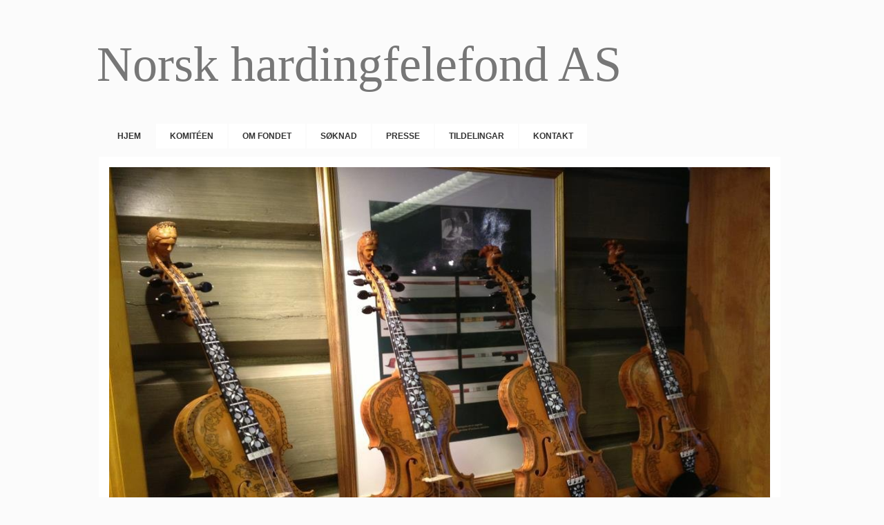

--- FILE ---
content_type: text/html
request_url: https://norskhardingfelefond.no/
body_size: 3969
content:
<!DOCTYPE html><html prefix="og: http://ogp.me/ns#"><head><meta charset=utf-8><title>norskhardingfelefond.no</title><meta name=robots content=all><meta name=generator content="One.com Web Editor"><meta http-equiv=Cache-Control content="must-revalidate, max-age=0, public"><meta http-equiv=Expires content=-1><meta name=viewport content="width=1000" minpagewidth=1000><meta name=MobileOptimized content=320><meta name=HandheldFriendly content=True><meta name=format-detection content="telephone=no"><meta property=og:type content=website><meta property=og:title content=norskhardingfelefond.no><meta property=og:site_name content=norskhardingfelefond.no><meta property=og:url content=https://norskhardingfelefond.no/ ><meta name=twitter:card content=summary><link rel=canonical href=https://norskhardingfelefond.no><link rel=stylesheet href=/onewebstatic/55c371d259.css><script src=/onewebstatic/0a706a779e.js></script><link rel=stylesheet href=onewebstatic/292c8a1fc5.css><link rel=stylesheet href=onewebstatic/dc59a795d2.css><link rel=stylesheet href=onewebstatic/2337c57c6c.css></head><body class="Preview_body__2wDzb bodyBackground" style=overflow-y:auto;overflow-x:hidden><div><div data-mobile-pin=0 class="mm mm-mobile-preview"><header id=MobileHeader_container class=MobileHeader_container__1XW3y style=background-color:rgba(255,255,255,1)><div class="MobileHeader_title__1avp4 MobileHeader_pageTitle__2Od2E"><span class=MobileHeader_titleText__1M62s style=color:rgba(51,51,51,1);font-family:Verdana;font-weight:bold;font-style:normal>Hjem</span></div><div class=MobileHeader_dummyMenuIconContainer__3mfi4></div></header><div id=mm class=MobileHeaderMenu_mobileMenu__21p7v style=background-color:rgba(255,255,255,1)><ul><li><a href=https://norskhardingfelefond.no/ class=MobileHeaderMenu_current__2Nelz style=background-color:rgba(255,255,255,1);color:rgba(51,51,51,1);font-size:16px;line-height:3;font-family:Verdana;font-weight:bold title=Hjem>Hjem</a></li><li><a href=https://norskhardingfelefond.no/komiteen style=background-color:rgba(255,255,255,1);color:rgba(51,51,51,1);font-size:16px;line-height:3;font-family:Verdana title=Komitéen>Komitéen</a></li><li><div class=MobileHeaderMenu_expandCollapseItem__2WnRW><a href=https://norskhardingfelefond.no/om/ style=background-color:rgba(255,255,255,1);color:rgba(51,51,51,1);font-size:16px;line-height:3;font-family:Verdana title="Om fondet">Om fondet</a><div class=MobileHeaderMenu_expandCollapseContainer__1rweD style=background-color:rgba(255,255,255,1)><span class=MobileHeaderMenu_arrowDown__1Dv_Z style=color:rgba(51,51,51,1);height:8px;width:8px;margin-top:-4px></span><span class=MobileHeaderMenu_arrowUp__2THXC style=color:rgba(51,51,51,1);height:8px;width:8px;margin-top:4px></span></div></div><ul><li><a href=https://norskhardingfelefond.no/om/felemakaren style=background-color:rgba(255,255,255,1);color:rgba(51,51,51,1);font-size:16px;line-height:3;font-family:Verdana title=Felemakaren>Felemakaren</a></li><li><a href=https://norskhardingfelefond.no/om/mottakare2013 style=background-color:rgba(255,255,255,1);color:rgba(51,51,51,1);font-size:16px;line-height:3;font-family:Verdana title="Mottakare 2013">Mottakare 2013</a></li></ul></li><li><a href=https://norskhardingfelefond.no/s-knad style=background-color:rgba(255,255,255,1);color:rgba(51,51,51,1);font-size:16px;line-height:3;font-family:Verdana title=Søknad>Søknad</a></li><li><a href=https://norskhardingfelefond.no/presse style=background-color:rgba(255,255,255,1);color:rgba(51,51,51,1);font-size:16px;line-height:3;font-family:Verdana title=Presse>Presse</a></li><li><a href=https://norskhardingfelefond.no/tildelingar style=background-color:rgba(255,255,255,1);color:rgba(51,51,51,1);font-size:16px;line-height:3;font-family:Verdana title=Tildelingar>Tildelingar</a></li><li><a href=https://norskhardingfelefond.no/kontakt style=background-color:rgba(255,255,255,1);color:rgba(51,51,51,1);font-size:16px;line-height:3;font-family:Verdana title=Kontakt>Kontakt</a></li></ul></div><div id=mm-overlay class=MobileHeaderMenu_mobileMenu_overlay__3WPnz></div><div class="MobileHeader_menuIconContainer__lc-Zq off" id=MobileHeader_burgerMenuIcon data-active-bgcolor=rgba(51,51,51,1) data-inactive-bgcolor=rgba(51,51,51,1)><span style=background-color:rgba(51,51,51,1)></span><span style=background-color:rgba(51,51,51,1)></span><span style=background-color:rgba(51,51,51,1)></span></div></div></div><link rel=stylesheet href=onewebstatic/757e9ceefb.css><div><link rel=stylesheet href=onewebstatic/560a8a68bc.css><link rel=stylesheet href=onewebstatic/f650b63e3a.css><link rel=stylesheet href=onewebstatic/45cd13f246.css><link rel=stylesheet href=onewebstatic/ccbbad7ee4.css></div><div class=template data-mobile-view=true><div class="Preview_row__3Fkye row" style=width:1000px></div><div class="Preview_row__3Fkye row" style=min-height:136px;width:1000px><div data-id=215EAF5D-DD50-4504-A283-59C69EF41BB2 data-kind=TEXT style=width:1000px;min-height:86px;margin-top:50px;margin-left:0 class=Preview_componentWrapper__2i4QI><div data-in-template=true data-id=215EAF5D-DD50-4504-A283-59C69EF41BB2 data-kind=Component data-specific-kind=TEXT class="Preview_component__SbiKo mobileDown"><div class="styles_contentContainer__lrPIa textnormal styles_text__3jGMu"><h3><span class="textheading3 mobile-oversized" style="font-family: Georgia, serif; font-size: 72px;">Norsk hardingfelefond AS</span></h3></div></div></div></div><div class="Preview_row__3Fkye row" style=min-height:81px;width:1000px><div data-id=119C5A99-DA3E-4355-A482-BA2A5284E121 data-kind=MENU style=width:980px;min-height:38px;margin-top:43px;margin-left:10px class=Preview_componentWrapper__2i4QI><div data-in-template=true data-id=119C5A99-DA3E-4355-A482-BA2A5284E121 data-kind=Component data-specific-kind=MENU class=Preview_mobileHide__9T929><div class="menu menuself menuhorizontal menuhorizontalleft" style=width:980px;height:38px><ul class=menu1><li><a class="selected level-0" href=https://norskhardingfelefond.no/ ><span>Hjem</span></a><div class=divider></div></li><li><a href=https://norskhardingfelefond.no/komiteen><span>Komitéen</span></a><div class=divider></div></li><li><a href=https://norskhardingfelefond.no/om/ ><span>Om fondet</span></a><div class=divider></div></li><li><a href=https://norskhardingfelefond.no/s-knad><span>Søknad</span></a><div class=divider></div></li><li><a href=https://norskhardingfelefond.no/presse><span>Presse</span></a><div class=divider></div></li><li><a href=https://norskhardingfelefond.no/tildelingar><span>Tildelingar</span></a><div class=divider></div></li><li><a href=https://norskhardingfelefond.no/kontakt><span>Kontakt</span></a></li></ul></div></div></div></div><div class="Preview_row__3Fkye row" style=min-height:684px;width:1000px><div data-id=2C045D75-C042-4AB0-A419-B5492B0FB518 data-kind=BACKGROUND style=width:987px;min-height:674px;margin-top:10px;margin-left:3px class=Preview_componentWrapper__2i4QI><div data-in-template=false data-id=2C045D75-C042-4AB0-A419-B5492B0FB518 data-kind=Block data-specific-kind=BACKGROUND class=Preview_block__16Zmu><div class="BackgroundPreview_backgroundComponent__3Dr5e BackgroundPreview_bgHeight__3dD2e hasChildren" style="background-color:rgba(255,255,255,1);border-color:rgba(255,255,255,1);border-style:solid;border-width:15px 15px 15px 15px;border-top-left-radius:nullpx;border-top-right-radius:nullpx;border-bottom-right-radius:nullpx;border-bottom-left-radius:nullpx;background-clip:padding-box;min-height:674px"><div class="Preview_column__1KeVx col" style=min-height:100%><div class="Preview_row__3Fkye row" style=min-height:644px;width:987px><div data-id=982F55C7-F645-4C9D-8E19-7ACC350EC19E data-kind=IMAGE style=width:957px;min-height:644px;margin-top:0;margin-left:0 class=Preview_componentWrapper__2i4QI><div data-in-template=false data-id=982F55C7-F645-4C9D-8E19-7ACC350EC19E data-kind=Component data-specific-kind=IMAGE class=Preview_component__SbiKo><div class="Mobile_imageComponent__QXWk1 Mobile_cropMode__cLuJp" style=overflow:hidden data-width=957 data-height=644><img data-loading=lazy role=presentation data-scalestrategy=crop style=margin-top:NaNpx;margin-left:NaNpx;display:block;margin:0 src="https://impro.usercontent.one/appid/oneComWsb/domain/norskhardingfelefond.no/media/norskhardingfelefond.no/onewebmedia/29633-241371599327379-1668726003-n.jpg?etag=%2216ba0-526e5d57%22&amp;sourceContentType=image%2Fjpeg&amp;ignoreAspectRatio&amp;resize=960%2B720&amp;extract=NaN%2BNaN%2B957%2B644&amp;quality=85" srcset="https://impro.usercontent.one/appid/oneComWsb/domain/norskhardingfelefond.no/media/norskhardingfelefond.no/onewebmedia/29633-241371599327379-1668726003-n.jpg?etag=%2216ba0-526e5d57%22&amp;sourceContentType=image%2Fjpeg&amp;ignoreAspectRatio&amp;resize=960%2B720&amp;extract=NaN%2BNaN%2B957%2B644&amp;quality=85, https://impro.usercontent.one/appid/oneComWsb/domain/norskhardingfelefond.no/media/norskhardingfelefond.no/onewebmedia/29633-241371599327379-1668726003-n.jpg?etag=%2216ba0-526e5d57%22&amp;sourceContentType=image%2Fjpeg&amp;ignoreAspectRatio&amp;resize=960%2B720&amp;extract=NaN%2BNaN%2B957%2B644&amp;quality=85 2x, https://impro.usercontent.one/appid/oneComWsb/domain/norskhardingfelefond.no/media/norskhardingfelefond.no/onewebmedia/29633-241371599327379-1668726003-n.jpg?etag=%2216ba0-526e5d57%22&amp;sourceContentType=image%2Fjpeg&amp;ignoreAspectRatio&amp;resize=960%2B720&amp;extract=NaN%2BNaN%2B957%2B644&amp;quality=85 3x, https://impro.usercontent.one/appid/oneComWsb/domain/norskhardingfelefond.no/media/norskhardingfelefond.no/onewebmedia/29633-241371599327379-1668726003-n.jpg?etag=%2216ba0-526e5d57%22&amp;sourceContentType=image%2Fjpeg&amp;ignoreAspectRatio&amp;resize=960%2B720&amp;extract=NaN%2BNaN%2B957%2B644&amp;quality=85 4x" height=644 width=957 data-width=957 data-height=644></div></div></div></div><div style=clear:both></div></div></div></div></div></div><div class="Preview_row__3Fkye row" style=min-height:190px;width:1000px><div data-id=DE9BC873-58EE-4A80-9C29-10498A41D966 data-kind=TEXT style=width:972px;min-height:183px;margin-top:7px;margin-left:18px class=Preview_componentWrapper__2i4QI><div data-in-template=false data-id=DE9BC873-58EE-4A80-9C29-10498A41D966 data-kind=Component data-specific-kind=TEXT class=Preview_component__SbiKo><div class="styles_contentContainer__lrPIa textnormal styles_text__3jGMu"><p class=mobile-undersized-upper><br></p><p class=mobile-undersized-upper><span style="font-weight: bold; color: rgb(14, 14, 14); font-family: Verdana, Geneva, sans-serif; font-size: 16px !important;">Norsk Hardingfelefond A/S er eit idealistisk selskap som har til føremål å fremme bruken av nasjonalinstrumentet,&nbsp; hardingfela.</span></p><p class=mobile-undersized-upper><br></p><p class=mobile-undersized-upper><span style="color: rgb(14, 14, 14); font-family: Verdana, Geneva, sans-serif; font-size: 14px;" class=mobile-undersized-upper>Målet er at det blir byggd gode hardingfeler som&nbsp; skal delast ut til unge talent innan tradisjonsmusikken, men også innan andre musikksjangarar som klassisk- samtidsmusikk, jazz og popmusikk.</span></p><p class=mobile-undersized-upper><span style="color: rgb(14, 14, 14); font-family: Verdana, Geneva, sans-serif; font-size: 14px;" class=mobile-undersized-upper>Hardingfela er eit fantastisk instrument som vi er aleine om i verda, og som fortjener ein mykje større plass innan norsk musikkliv. </span></p><p class=mobile-undersized-upper><span style="color: rgb(14, 14, 14); font-family: Verdana, Geneva, sans-serif; font-size: 14px;" class=mobile-undersized-upper><br></span></p><p class=mobile-undersized-upper><span style="color: rgb(14, 14, 14); font-family: Verdana, Geneva, sans-serif; font-size: 14px;" class=mobile-undersized-upper>Det er kanskje spesielt innan dei siste nemnde sjangarane det vil vera mest interessant for musikarar å eksperimentere med hardingfela sine mange stemmingsmåtar og spesielle klangbilde. </span></p></div></div></div></div><div class="Preview_row__3Fkye row" style=min-height:383px;width:1000px><div data-id=10C650DE-96F9-4728-9B0E-7B07A2139D86 data-kind=BACKGROUND style=width:1000px;min-height:364px;margin-top:19px;margin-left:0 class=Preview_componentWrapper__2i4QI><div data-in-template=false data-id=10C650DE-96F9-4728-9B0E-7B07A2139D86 data-kind=Block data-specific-kind=BACKGROUND class=Preview_block__16Zmu><div class="BackgroundPreview_backgroundComponent__3Dr5e BackgroundPreview_bgHeight__3dD2e hasChildren" style="background-color:rgba(255,255,255,1);border-width:1px 1px 1px 1px;border-top-left-radius:nullpx;border-top-right-radius:nullpx;border-bottom-right-radius:nullpx;border-bottom-left-radius:nullpx;min-height:364px"><div class="Preview_column__1KeVx col" style=min-height:100%><div class="Preview_row__3Fkye row" style=min-height:55px;width:1000px><div data-id=C7DC3AFC-C41D-4898-8119-0ACFDAEE47F3 data-kind=TEXT style=width:940px;min-height:29px;margin-top:26px;margin-left:30px class=Preview_componentWrapper__2i4QI><div data-in-template=false data-id=C7DC3AFC-C41D-4898-8119-0ACFDAEE47F3 data-kind=Component data-specific-kind=TEXT class=Preview_component__SbiKo><div class="styles_contentContainer__lrPIa textnormal styles_text__3jGMu"><h2><span class=textheading2>Noen bilder:</span></h2></div></div></div></div><div class="Preview_row__3Fkye row" style=min-height:291px;width:1000px><div class="Preview_column__1KeVx col" style=min-height:291px;width:254px;float:left><div data-id=0C695108-517E-4869-8006-4828D08EDB78 data-kind=IMAGE style=width:224px;min-height:189px;margin-top:101px;margin-left:30px class=Preview_componentWrapper__2i4QI><div data-in-template=false data-id=0C695108-517E-4869-8006-4828D08EDB78 data-kind=Component data-specific-kind=IMAGE class=Preview_component__SbiKo><div class="Mobile_imageComponent__QXWk1 Mobile_cropMode__cLuJp" style=overflow:hidden data-width=224 data-height=189><img data-loading=lazy role=presentation data-scalestrategy=crop style=margin-top:NaNpx;margin-left:NaNpx;display:block;margin:0 src="https://impro.usercontent.one/appid/oneComWsb/domain/norskhardingfelefond.no/media/norskhardingfelefond.no/onewebmedia/1378358-383628288435042-386034612-n.jpg?etag=%22W%2F%22%20%22ff88-526e5f55%22&amp;sourceContentType=image%2Fjpeg&amp;ignoreAspectRatio&amp;resize=252%2B189&amp;extract=NaN%2BNaN%2B224%2B189&amp;quality=85" srcset="https://impro.usercontent.one/appid/oneComWsb/domain/norskhardingfelefond.no/media/norskhardingfelefond.no/onewebmedia/1378358-383628288435042-386034612-n.jpg?etag=%22W%2F%22%20%22ff88-526e5f55%22&amp;sourceContentType=image%2Fjpeg&amp;ignoreAspectRatio&amp;resize=252%2B189&amp;extract=NaN%2BNaN%2B224%2B189&amp;quality=85, https://impro.usercontent.one/appid/oneComWsb/domain/norskhardingfelefond.no/media/norskhardingfelefond.no/onewebmedia/1378358-383628288435042-386034612-n.jpg?etag=%22W%2F%22%20%22ff88-526e5f55%22&amp;sourceContentType=image%2Fjpeg&amp;ignoreAspectRatio&amp;resize=504%2B378&amp;extract=NaN%2BNaN%2B448%2B378&amp;quality=85 2x, https://impro.usercontent.one/appid/oneComWsb/domain/norskhardingfelefond.no/media/norskhardingfelefond.no/onewebmedia/1378358-383628288435042-386034612-n.jpg?etag=%22W%2F%22%20%22ff88-526e5f55%22&amp;sourceContentType=image%2Fjpeg&amp;ignoreAspectRatio&amp;resize=720%2B540&amp;extract=NaN%2BNaN%2B639%2B539&amp;quality=85 3x, https://impro.usercontent.one/appid/oneComWsb/domain/norskhardingfelefond.no/media/norskhardingfelefond.no/onewebmedia/1378358-383628288435042-386034612-n.jpg?etag=%22W%2F%22%20%22ff88-526e5f55%22&amp;sourceContentType=image%2Fjpeg&amp;ignoreAspectRatio&amp;resize=720%2B540&amp;extract=NaN%2BNaN%2B640%2B540&amp;quality=85 4x" height=189 width=224 data-width=224 data-height=189></div></div></div><div style=clear:both></div></div><div class="Preview_column__1KeVx col" style=min-height:291px;width:223px;float:left><div data-id=76DB91BC-1684-4B43-A054-E6A6FC5565C9 data-kind=IMAGE style=width:201px;min-height:285px;margin-top:6px;margin-left:22px class=Preview_componentWrapper__2i4QI><div data-in-template=false data-id=76DB91BC-1684-4B43-A054-E6A6FC5565C9 data-kind=Component data-specific-kind=IMAGE class=Preview_component__SbiKo><div class="Mobile_imageComponent__QXWk1 Mobile_cropMode__cLuJp" style=overflow:hidden data-width=201 data-height=285><img data-loading=lazy role=presentation data-scalestrategy=crop style=margin-top:NaNpx;margin-left:NaNpx;display:block;margin:0 src="https://impro.usercontent.one/appid/oneComWsb/domain/norskhardingfelefond.no/media/norskhardingfelefond.no/onewebmedia/1382017-383628348435036-332299068-n.jpg?etag=%22W%2F%22%20%22179d3-526e604a%22&amp;sourceContentType=image%2Fjpeg&amp;ignoreAspectRatio&amp;resize=201%2B298&amp;extract=NaN%2BNaN%2B201%2B285&amp;quality=85" srcset="https://impro.usercontent.one/appid/oneComWsb/domain/norskhardingfelefond.no/media/norskhardingfelefond.no/onewebmedia/1382017-383628348435036-332299068-n.jpg?etag=%22W%2F%22%20%22179d3-526e604a%22&amp;sourceContentType=image%2Fjpeg&amp;ignoreAspectRatio&amp;resize=201%2B298&amp;extract=NaN%2BNaN%2B201%2B285&amp;quality=85, https://impro.usercontent.one/appid/oneComWsb/domain/norskhardingfelefond.no/media/norskhardingfelefond.no/onewebmedia/1382017-383628348435036-332299068-n.jpg?etag=%22W%2F%22%20%22179d3-526e604a%22&amp;sourceContentType=image%2Fjpeg&amp;ignoreAspectRatio&amp;resize=402%2B595&amp;extract=NaN%2BNaN%2B402%2B570&amp;quality=85 2x, https://impro.usercontent.one/appid/oneComWsb/domain/norskhardingfelefond.no/media/norskhardingfelefond.no/onewebmedia/1382017-383628348435036-332299068-n.jpg?etag=%22W%2F%22%20%22179d3-526e604a%22&amp;sourceContentType=image%2Fjpeg&amp;ignoreAspectRatio&amp;resize=603%2B893&amp;extract=NaN%2BNaN%2B603%2B855&amp;quality=85 3x, https://impro.usercontent.one/appid/oneComWsb/domain/norskhardingfelefond.no/media/norskhardingfelefond.no/onewebmedia/1382017-383628348435036-332299068-n.jpg?etag=%22W%2F%22%20%22179d3-526e604a%22&amp;sourceContentType=image%2Fjpeg&amp;ignoreAspectRatio&amp;resize=648%2B960&amp;extract=NaN%2BNaN%2B648%2B919&amp;quality=85 4x" height=285 width=201 data-width=201 data-height=285></div></div></div><div style=clear:both></div></div><div class="Preview_column__1KeVx col" style=min-height:291px;width:240px;float:left><div data-id=FFD94BEE-076A-42AD-BEE3-0C53A6D04E3D data-kind=IMAGE style=width:190px;min-height:285px;margin-top:6px;margin-left:50px class=Preview_componentWrapper__2i4QI><div data-in-template=false data-id=FFD94BEE-076A-42AD-BEE3-0C53A6D04E3D data-kind=Component data-specific-kind=IMAGE class=Preview_component__SbiKo><div class="Mobile_imageComponent__QXWk1 Mobile_cropMode__cLuJp" style=overflow:hidden data-width=190 data-height=285><img data-loading=lazy role=presentation data-scalestrategy=crop style=margin-top:NaNpx;margin-left:NaNpx;display:block;margin:0 src="https://impro.usercontent.one/appid/oneComWsb/domain/norskhardingfelefond.no/media/norskhardingfelefond.no/onewebmedia/1375646-383628315101706-310473236-n.jpg?etag=%22W%2F%22%20%221d588-526e6026%22&amp;sourceContentType=image%2Fjpeg&amp;ignoreAspectRatio&amp;resize=190%2B288&amp;extract=NaN%2BNaN%2B190%2B285&amp;quality=85" srcset="https://impro.usercontent.one/appid/oneComWsb/domain/norskhardingfelefond.no/media/norskhardingfelefond.no/onewebmedia/1375646-383628315101706-310473236-n.jpg?etag=%22W%2F%22%20%221d588-526e6026%22&amp;sourceContentType=image%2Fjpeg&amp;ignoreAspectRatio&amp;resize=190%2B288&amp;extract=NaN%2BNaN%2B190%2B285&amp;quality=85, https://impro.usercontent.one/appid/oneComWsb/domain/norskhardingfelefond.no/media/norskhardingfelefond.no/onewebmedia/1375646-383628315101706-310473236-n.jpg?etag=%22W%2F%22%20%221d588-526e6026%22&amp;sourceContentType=image%2Fjpeg&amp;ignoreAspectRatio&amp;resize=380%2B576&amp;extract=NaN%2BNaN%2B380%2B570&amp;quality=85 2x, https://impro.usercontent.one/appid/oneComWsb/domain/norskhardingfelefond.no/media/norskhardingfelefond.no/onewebmedia/1375646-383628315101706-310473236-n.jpg?etag=%22W%2F%22%20%221d588-526e6026%22&amp;sourceContentType=image%2Fjpeg&amp;ignoreAspectRatio&amp;resize=570%2B864&amp;extract=NaN%2BNaN%2B570%2B855&amp;quality=85 3x, https://impro.usercontent.one/appid/oneComWsb/domain/norskhardingfelefond.no/media/norskhardingfelefond.no/onewebmedia/1375646-383628315101706-310473236-n.jpg?etag=%22W%2F%22%20%221d588-526e6026%22&amp;sourceContentType=image%2Fjpeg&amp;ignoreAspectRatio&amp;resize=633%2B960&amp;extract=NaN%2BNaN%2B633%2B949&amp;quality=85 4x" height=285 width=190 data-width=190 data-height=285></div></div></div><div style=clear:both></div></div><div class="Preview_column__1KeVx col" style=min-height:291px;width:246px;float:left><div data-id=A376E28A-F675-40BB-93EF-D12EC57CEC26 data-kind=IMAGE style=width:200px;min-height:285px;margin-top:6px;margin-left:46px class=Preview_componentWrapper__2i4QI><div data-in-template=false data-id=A376E28A-F675-40BB-93EF-D12EC57CEC26 data-kind=Component data-specific-kind=IMAGE class=Preview_component__SbiKo><div class="Mobile_imageComponent__QXWk1 Mobile_cropMode__cLuJp" style="border-width:1px 1px 1px 1px;border-top-left-radius:nullpx;border-top-right-radius:nullpx;border-bottom-right-radius:nullpx;border-bottom-left-radius:nullpx;overflow:hidden" data-width=200 data-height=285><img data-loading=lazy role=presentation data-scalestrategy=crop style=margin-top:NaNpx;margin-left:NaNpx;display:block;margin:0 src="https://impro.usercontent.one/appid/oneComWsb/domain/norskhardingfelefond.no/media/norskhardingfelefond.no/onewebmedia/600310-326798147451390-759248914-n.jpg?etag=%22W%2F%22%20%2215d0b-526e5fe5%22&amp;sourceContentType=image%2Fjpeg&amp;ignoreAspectRatio&amp;resize=242%2B288&amp;extract=NaN%2BNaN%2B200%2B285&amp;quality=85" srcset="https://impro.usercontent.one/appid/oneComWsb/domain/norskhardingfelefond.no/media/norskhardingfelefond.no/onewebmedia/600310-326798147451390-759248914-n.jpg?etag=%22W%2F%22%20%2215d0b-526e5fe5%22&amp;sourceContentType=image%2Fjpeg&amp;ignoreAspectRatio&amp;resize=242%2B288&amp;extract=NaN%2BNaN%2B200%2B285&amp;quality=85, https://impro.usercontent.one/appid/oneComWsb/domain/norskhardingfelefond.no/media/norskhardingfelefond.no/onewebmedia/600310-326798147451390-759248914-n.jpg?etag=%22W%2F%22%20%2215d0b-526e5fe5%22&amp;sourceContentType=image%2Fjpeg&amp;ignoreAspectRatio&amp;resize=485%2B576&amp;extract=NaN%2BNaN%2B400%2B570&amp;quality=85 2x, https://impro.usercontent.one/appid/oneComWsb/domain/norskhardingfelefond.no/media/norskhardingfelefond.no/onewebmedia/600310-326798147451390-759248914-n.jpg?etag=%22W%2F%22%20%2215d0b-526e5fe5%22&amp;sourceContentType=image%2Fjpeg&amp;ignoreAspectRatio&amp;resize=727%2B864&amp;extract=NaN%2BNaN%2B600%2B855&amp;quality=85 3x, https://impro.usercontent.one/appid/oneComWsb/domain/norskhardingfelefond.no/media/norskhardingfelefond.no/onewebmedia/600310-326798147451390-759248914-n.jpg?etag=%22W%2F%22%20%2215d0b-526e5fe5%22&amp;sourceContentType=image%2Fjpeg&amp;ignoreAspectRatio&amp;resize=808%2B960&amp;extract=NaN%2BNaN%2B666%2B950&amp;quality=85 4x" height=285 width=200 data-width=200 data-height=285></div></div></div><div style=clear:both></div></div></div><div style=clear:both></div></div></div></div></div></div><div class="Preview_row__3Fkye row" style=min-height:151px;width:1000px><div data-id=2BB2760D-7E59-462D-BAB0-350E3AB19245 data-kind=BACKGROUND style=width:1000px;min-height:1px;margin-top:150px;margin-left:0 class=Preview_componentWrapper__2i4QI><div data-in-template=true data-id=2BB2760D-7E59-462D-BAB0-350E3AB19245 data-kind=Component data-specific-kind=BACKGROUND class=Preview_mobileHide__9T929><div class="BackgroundPreview_backgroundComponent__3Dr5e BackgroundPreview_bgHeight__3dD2e" style=min-height:1px></div></div></div></div></div><div class=publishOnlyComponents><div></div><div></div></div><script src=/onewebstatic/1a2765e581.js></script><script src=onewebstatic/408fbca0b6.js></script><script src=/onewebstatic/588ce73569.js></script><script src=/onewebstatic/77d7b60804.js id=mobileBackgroundLiner data-params={&quot;bodyBackgroundClassName&quot;:&quot;bodyBackground&quot;,&quot;linerClassName&quot;:&quot;Preview_bodyBackgroundLiner__1bYbS&quot;,&quot;scrollEffect&quot;:null}></script></body></html>

--- FILE ---
content_type: text/css
request_url: https://norskhardingfelefond.no/onewebstatic/292c8a1fc5.css
body_size: 26
content:
.mobileV div[data-id='2C045D75-C042-4AB0-A419-B5492B0FB518']>div:first-child{border-top-width:15px!important;border-right-width:15px!important;border-bottom-width:15px!important;border-left-width:15px!important}

--- FILE ---
content_type: text/css
request_url: https://norskhardingfelefond.no/onewebstatic/dc59a795d2.css
body_size: -13
content:
@media (max-width:650px){body{min-width:'initial'}body.desktopV{min-width:1000px}}@media (min-width:651px){body{min-width:1000px}body.mobileV{min-width:0}}

--- FILE ---
content_type: text/css
request_url: https://norskhardingfelefond.no/onewebstatic/2337c57c6c.css
body_size: -38
content:
.bodyBackground{background-image:none;background-color:#fbfbfb}

--- FILE ---
content_type: text/css
request_url: https://norskhardingfelefond.no/onewebstatic/757e9ceefb.css
body_size: -50
content:
.template{visibility:hidden}body{overflow-x:hidden}

--- FILE ---
content_type: text/css
request_url: https://norskhardingfelefond.no/onewebstatic/560a8a68bc.css
body_size: 895
content:
.textnormal{font-family:Verdana,Geneva,sans-serif;font-style:normal;font-size:12px;font-weight:400;text-decoration:none;color:#000;letter-spacing:.1em;line-height:1.2}.textnormal-ddo{font-size:12px!important}.Accented.textheading1.textheading1-ddo,.Accented.textheading2.textheading2-ddo,.Accented.textheading3.textheading3-ddo,.Accented.textnormal.textnormal-ddo,.Alternate.textheading1.textheading1-ddo,.Alternate.textheading2.textheading2-ddo,.Alternate.textheading3.textheading3-ddo,.Alternate.textnormal.textnormal-ddo,.Black.textheading1.textheading1-ddo,.Black.textheading2.textheading2-ddo,.Black.textheading3.textheading3-ddo,.Black.textnormal.textnormal-ddo,.Main.textheading1.textheading1-ddo,.Main.textheading2.textheading2-ddo,.Main.textheading3.textheading3-ddo,.Main.textnormal.textnormal-ddo,.Secondary.textheading1.textheading1-ddo,.Secondary.textheading2.textheading2-ddo,.Secondary.textheading3.textheading3-ddo,.Secondary.textnormal.textnormal-ddo,.themeTextClass.Accented.accentColor :not(a),.themeTextClass.Accented.alternateColor :not(a),.themeTextClass.Accented.blackColor :not(a),.themeTextClass.Accented .contact-form-field-container.accentColor :not(a),.themeTextClass.Accented .contact-form-field-container.alternateColor :not(a),.themeTextClass.Accented .contact-form-field-container.blackColor :not(a),.themeTextClass.Accented .contact-form-field-container.mainColor :not(a),.themeTextClass.Accented .contact-form-field-container.secondaryColor :not(a),.themeTextClass.Accented .contact-form-field-container.whiteColor :not(a),.themeTextClass.Accented .contact-form-field-container :not(a),.themeTextClass.Accented.mainColor :not(a),.themeTextClass.Accented.secondaryColor :not(a),.themeTextClass.Accented.whiteColor :not(a),.themeTextClass.Accented :not(a):not(.contact-form-submit-btn),.themeTextClass.Alternate.accentColor :not(a),.themeTextClass.Alternate.alternateColor :not(a),.themeTextClass.Alternate.blackColor :not(a),.themeTextClass.Alternate .contact-form-field-container.accentColor :not(a),.themeTextClass.Alternate .contact-form-field-container.alternateColor :not(a),.themeTextClass.Alternate .contact-form-field-container.blackColor :not(a),.themeTextClass.Alternate .contact-form-field-container.mainColor :not(a),.themeTextClass.Alternate .contact-form-field-container.secondaryColor :not(a),.themeTextClass.Alternate .contact-form-field-container.whiteColor :not(a),.themeTextClass.Alternate .contact-form-field-container :not(a),.themeTextClass.Alternate.mainColor :not(a),.themeTextClass.Alternate.secondaryColor :not(a),.themeTextClass.Alternate.whiteColor :not(a),.themeTextClass.Alternate :not(a):not(.contact-form-submit-btn),.themeTextClass.Black.accentColor :not(a),.themeTextClass.Black.alternateColor :not(a),.themeTextClass.Black.blackColor :not(a),.themeTextClass.Black .contact-form-field-container.accentColor :not(a),.themeTextClass.Black .contact-form-field-container.alternateColor :not(a),.themeTextClass.Black .contact-form-field-container.blackColor :not(a),.themeTextClass.Black .contact-form-field-container.mainColor :not(a),.themeTextClass.Black .contact-form-field-container.secondaryColor :not(a),.themeTextClass.Black .contact-form-field-container.whiteColor :not(a),.themeTextClass.Black .contact-form-field-container :not(a),.themeTextClass.Black.mainColor :not(a),.themeTextClass.Black.secondaryColor :not(a),.themeTextClass.Black.whiteColor :not(a),.themeTextClass.Black :not(a):not(.contact-form-submit-btn),.themeTextClass.Main.accentColor :not(a),.themeTextClass.Main.alternateColor :not(a),.themeTextClass.Main.blackColor :not(a),.themeTextClass.Main .contact-form-field-container.accentColor :not(a),.themeTextClass.Main .contact-form-field-container.alternateColor :not(a),.themeTextClass.Main .contact-form-field-container.blackColor :not(a),.themeTextClass.Main .contact-form-field-container.mainColor :not(a),.themeTextClass.Main .contact-form-field-container.secondaryColor :not(a),.themeTextClass.Main .contact-form-field-container.whiteColor :not(a),.themeTextClass.Main .contact-form-field-container :not(a),.themeTextClass.Main.mainColor :not(a),.themeTextClass.Main.secondaryColor :not(a),.themeTextClass.Main.whiteColor :not(a),.themeTextClass.Main :not(a):not(.contact-form-submit-btn),.themeTextClass.Secondary.accentColor :not(a),.themeTextClass.Secondary.alternateColor :not(a),.themeTextClass.Secondary.blackColor :not(a),.themeTextClass.Secondary .contact-form-field-container.accentColor :not(a),.themeTextClass.Secondary .contact-form-field-container.alternateColor :not(a),.themeTextClass.Secondary .contact-form-field-container.blackColor :not(a),.themeTextClass.Secondary .contact-form-field-container.mainColor :not(a),.themeTextClass.Secondary .contact-form-field-container.secondaryColor :not(a),.themeTextClass.Secondary .contact-form-field-container.whiteColor :not(a),.themeTextClass.Secondary .contact-form-field-container :not(a),.themeTextClass.Secondary.mainColor :not(a),.themeTextClass.Secondary.secondaryColor :not(a),.themeTextClass.Secondary.whiteColor :not(a),.themeTextClass.Secondary :not(a):not(.contact-form-submit-btn),.themeTextClass .themeTextClass.Accented :not(a):not(.contact-form-submit-btn),.themeTextClass .themeTextClass.Alternate :not(a):not(.contact-form-submit-btn),.themeTextClass .themeTextClass.Black :not(a):not(.contact-form-submit-btn),.themeTextClass .themeTextClass.Main :not(a):not(.contact-form-submit-btn),.themeTextClass .themeTextClass.Secondary :not(a):not(.contact-form-submit-btn),.themeTextClass .themeTextClass.White :not(a):not(.contact-form-submit-btn),.themeTextClass.White.accentColor :not(a),.themeTextClass.White.alternateColor :not(a),.themeTextClass.White.blackColor :not(a),.themeTextClass.White .contact-form-field-container.accentColor :not(a),.themeTextClass.White .contact-form-field-container.alternateColor :not(a),.themeTextClass.White .contact-form-field-container.blackColor :not(a),.themeTextClass.White .contact-form-field-container.mainColor :not(a),.themeTextClass.White .contact-form-field-container.secondaryColor :not(a),.themeTextClass.White .contact-form-field-container.whiteColor :not(a),.themeTextClass.White .contact-form-field-container :not(a),.themeTextClass.White.mainColor :not(a),.themeTextClass.White.secondaryColor :not(a),.themeTextClass.White.whiteColor :not(a),.themeTextClass.White :not(a):not(.contact-form-submit-btn),.White.textheading1.textheading1-ddo,.White.textheading2.textheading2-ddo,.White.textheading3.textheading3-ddo,.White.textnormal.textnormal-ddo,div[data-kind=Component] .themeTextClass.Accented.accentColor :not(a),div[data-kind=Component] .themeTextClass.Accented.alternateColor :not(a),div[data-kind=Component] .themeTextClass.Accented.blackColor :not(a),div[data-kind=Component] .themeTextClass.Accented .contact-form-field-container.accentColor :not(a),div[data-kind=Component] .themeTextClass.Accented .contact-form-field-container.alternateColor :not(a),div[data-kind=Component] .themeTextClass.Accented .contact-form-field-container.blackColor :not(a),div[data-kind=Component] .themeTextClass.Accented .contact-form-field-container.mainColor :not(a),div[data-kind=Component] .themeTextClass.Accented .contact-form-field-container.secondaryColor :not(a),div[data-kind=Component] .themeTextClass.Accented .contact-form-field-container.whiteColor :not(a),div[data-kind=Component] .themeTextClass.Accented.mainColor :not(a),div[data-kind=Component] .themeTextClass.Accented.secondaryColor :not(a),div[data-kind=Component] .themeTextClass.Accented.whiteColor :not(a),div[data-kind=Component] .themeTextClass.Accented :not(a):not(.contact-form-submit-btn),div[data-kind=Component] .themeTextClass.Alternate.accentColor :not(a),div[data-kind=Component] .themeTextClass.Alternate.alternateColor :not(a),div[data-kind=Component] .themeTextClass.Alternate.blackColor :not(a),div[data-kind=Component] .themeTextClass.Alternate .contact-form-field-container.accentColor :not(a),div[data-kind=Component] .themeTextClass.Alternate .contact-form-field-container.alternateColor :not(a),div[data-kind=Component] .themeTextClass.Alternate .contact-form-field-container.blackColor :not(a),div[data-kind=Component] .themeTextClass.Alternate .contact-form-field-container.mainColor :not(a),div[data-kind=Component] .themeTextClass.Alternate .contact-form-field-container.secondaryColor :not(a),div[data-kind=Component] .themeTextClass.Alternate .contact-form-field-container.whiteColor :not(a),div[data-kind=Component] .themeTextClass.Alternate.mainColor :not(a),div[data-kind=Component] .themeTextClass.Alternate.secondaryColor :not(a),div[data-kind=Component] .themeTextClass.Alternate.whiteColor :not(a),div[data-kind=Component] .themeTextClass.Alternate :not(a):not(.contact-form-submit-btn),div[data-kind=Component] .themeTextClass.Black.accentColor :not(a),div[data-kind=Component] .themeTextClass.Black.alternateColor :not(a),div[data-kind=Component] .themeTextClass.Black.blackColor :not(a),div[data-kind=Component] .themeTextClass.Black .contact-form-field-container.accentColor :not(a),div[data-kind=Component] .themeTextClass.Black .contact-form-field-container.alternateColor :not(a),div[data-kind=Component] .themeTextClass.Black .contact-form-field-container.blackColor :not(a),div[data-kind=Component] .themeTextClass.Black .contact-form-field-container.mainColor :not(a),div[data-kind=Component] .themeTextClass.Black .contact-form-field-container.secondaryColor :not(a),div[data-kind=Component] .themeTextClass.Black .contact-form-field-container.whiteColor :not(a),div[data-kind=Component] .themeTextClass.Black.mainColor :not(a),div[data-kind=Component] .themeTextClass.Black.secondaryColor :not(a),div[data-kind=Component] .themeTextClass.Black.whiteColor :not(a),div[data-kind=Component] .themeTextClass.Black :not(a):not(.contact-form-submit-btn),div[data-kind=Component] .themeTextClass.Main.accentColor :not(a),div[data-kind=Component] .themeTextClass.Main.alternateColor :not(a),div[data-kind=Component] .themeTextClass.Main.blackColor :not(a),div[data-kind=Component] .themeTextClass.Main .contact-form-field-container.accentColor :not(a),div[data-kind=Component] .themeTextClass.Main .contact-form-field-container.alternateColor :not(a),div[data-kind=Component] .themeTextClass.Main .contact-form-field-container.blackColor :not(a),div[data-kind=Component] .themeTextClass.Main .contact-form-field-container.mainColor :not(a),div[data-kind=Component] .themeTextClass.Main .contact-form-field-container.secondaryColor :not(a),div[data-kind=Component] .themeTextClass.Main .contact-form-field-container.whiteColor :not(a),div[data-kind=Component] .themeTextClass.Main.mainColor :not(a),div[data-kind=Component] .themeTextClass.Main.secondaryColor :not(a),div[data-kind=Component] .themeTextClass.Main.whiteColor :not(a),div[data-kind=Component] .themeTextClass.Main :not(a):not(.contact-form-submit-btn),div[data-kind=Component] .themeTextClass.Secondary.accentColor :not(a),div[data-kind=Component] .themeTextClass.Secondary.alternateColor :not(a),div[data-kind=Component] .themeTextClass.Secondary.blackColor :not(a),div[data-kind=Component] .themeTextClass.Secondary .contact-form-field-container.accentColor :not(a),div[data-kind=Component] .themeTextClass.Secondary .contact-form-field-container.alternateColor :not(a),div[data-kind=Component] .themeTextClass.Secondary .contact-form-field-container.blackColor :not(a),div[data-kind=Component] .themeTextClass.Secondary .contact-form-field-container.mainColor :not(a),div[data-kind=Component] .themeTextClass.Secondary .contact-form-field-container.secondaryColor :not(a),div[data-kind=Component] .themeTextClass.Secondary .contact-form-field-container.whiteColor :not(a),div[data-kind=Component] .themeTextClass.Secondary.mainColor :not(a),div[data-kind=Component] .themeTextClass.Secondary.secondaryColor :not(a),div[data-kind=Component] .themeTextClass.Secondary.whiteColor :not(a),div[data-kind=Component] .themeTextClass.Secondary :not(a):not(.contact-form-submit-btn),div[data-kind=Component] .themeTextClass.White.accentColor :not(a),div[data-kind=Component] .themeTextClass.White.alternateColor :not(a),div[data-kind=Component] .themeTextClass.White.blackColor :not(a),div[data-kind=Component] .themeTextClass.White .contact-form-field-container.accentColor :not(a),div[data-kind=Component] .themeTextClass.White .contact-form-field-container.alternateColor :not(a),div[data-kind=Component] .themeTextClass.White .contact-form-field-container.blackColor :not(a),div[data-kind=Component] .themeTextClass.White .contact-form-field-container.mainColor :not(a),div[data-kind=Component] .themeTextClass.White .contact-form-field-container.secondaryColor :not(a),div[data-kind=Component] .themeTextClass.White .contact-form-field-container.whiteColor :not(a),div[data-kind=Component] .themeTextClass.White.mainColor :not(a),div[data-kind=Component] .themeTextClass.White.secondaryColor :not(a),div[data-kind=Component] .themeTextClass.White.whiteColor :not(a),div[data-kind=Component] .themeTextClass.White :not(a):not(.contact-form-submit-btn){color:undefined!important}

--- FILE ---
content_type: text/css
request_url: https://norskhardingfelefond.no/onewebstatic/f650b63e3a.css
body_size: 38
content:
.textheading1{font-family:Georgia,serif;font-style:normal;font-size:48px;font-weight:400;text-decoration:none;color:#333;letter-spacing:normal;line-height:1.2}.textheading1-ddo{font-size:20px!important}

--- FILE ---
content_type: text/css
request_url: https://norskhardingfelefond.no/onewebstatic/45cd13f246.css
body_size: 37
content:
.textheading2{font-family:Georgia,serif;font-style:normal;font-size:24px;font-weight:400;text-decoration:none;color:#020202;letter-spacing:normal;line-height:1.2}.textheading2-ddo{font-size:20px!important}

--- FILE ---
content_type: text/css
request_url: https://norskhardingfelefond.no/onewebstatic/ccbbad7ee4.css
body_size: 1707
content:
.textheading3{font-family: Georgia, serif;
font-style: normal;
font-size: 18px;
font-weight: normal;
text-decoration: none;
color: rgba(119,119,119,1);
letter-spacing: normal;
line-height: 1.2;}.textheading3-ddo{font-size: 18px !important;}.link1{color: rgba(102,102,102,1);
text-decoration: none;}.link1-hover{color: rgba(51,51,51,1);
text-decoration: none;}.link1:hover{color: rgba(51,51,51,1);
text-decoration: none;}.themeaccent{text-decoration: none !important;
text-shadow: none !important;
background-color: unset !important;}.themeaccent-hover{text-decoration: none !important;
text-shadow: none !important;
background-color: unset !important;}.themeaccent:hover{text-decoration: none !important;
text-shadow: none !important;
background-color: unset !important;}.themeunderlined[class*=link]{text-decoration: underline !important;
text-shadow: none !important;
background-color: unset !important;}.themeunderlined-hover{text-decoration: underline !important;
text-shadow: none !important;
background-color: unset !important;}.themeunderlined:hover{text-decoration: underline !important;
text-shadow: none !important;
background-color: unset !important;}.themetextlike{text-decoration: none !important;
text-shadow: none !important;
background-color: unset !important;}.themetextlike-hover{text-decoration: none !important;
text-shadow: none !important;
background-color: unset !important;}.themetextlike:hover{text-decoration: none !important;
text-shadow: none !important;
background-color: unset !important;}ul.menu1 div.divider{padding: 0px 2px 0px 0px;
border-color: rgba(0,0,0,1);
border-style: solid;
border-width: 0px 0px 0px 0px;
border-top-left-radius: nullpx;
border-top-right-radius: nullpx;
border-bottom-right-radius: nullpx;
border-bottom-left-radius: nullpx;}ul.menu1 > li > a{padding: 11px 20px 11px 20px;
border-width: 1px 1px 1px 1px;
border-top-left-radius: nullpx;
border-top-right-radius: nullpx;
border-bottom-right-radius: nullpx;
border-bottom-left-radius: nullpx;
background-image: none;
background-color: rgba(255,255,255,1);
color: rgba(51,51,51,1);
font-size: 12px;
font-weight: bold;
font-style: normal;
text-decoration: none;
font-family: Verdana, Geneva, sans-serif;
text-transform: uppercase;
text-align: left;}ul.menu1 > li > a:hover{border-width: 1px 1px 1px 1px;
border-top-left-radius: nullpx;
border-top-right-radius: nullpx;
border-bottom-right-radius: nullpx;
border-bottom-left-radius: nullpx;
background-image: none;
background-color: rgba(251,251,251,1);
color: rgba(51,51,51,1);
font-size: 12px;
font-weight: bold;
font-style: normal;
text-decoration: none;
font-family: Verdana, Geneva, sans-serif;
text-transform: uppercase;
text-align: left;}ul.menu1 > li > a.expandable{padding: 11px 20px 11px 20px;
border-width: 1px 1px 1px 1px;
border-top-left-radius: nullpx;
border-top-right-radius: nullpx;
border-bottom-right-radius: nullpx;
border-bottom-left-radius: nullpx;
background-image: none;
background-color: rgba(255,255,255,1);
font-size: 12px;
font-weight: bold;
font-style: normal;
text-decoration: none;
font-family: Verdana, Geneva, sans-serif;
text-transform: uppercase;
text-align: left;}ul.menu1 > li > a.expandable:hover{border-width: 1px 1px 1px 1px;
border-top-left-radius: nullpx;
border-top-right-radius: nullpx;
border-bottom-right-radius: nullpx;
border-bottom-left-radius: nullpx;
background-image: none;
background-color: rgba(251,251,251,1);
color: rgba(51,51,51,1);
font-size: 12px;
font-weight: bold;
font-style: normal;
text-decoration: none;
font-family: Verdana, Geneva, sans-serif;
text-transform: uppercase;
text-align: left;}ul.menu1 > li > a.expanded{padding: 11px 20px 11px 20px;
border-width: 1px 1px 1px 1px;
border-top-left-radius: nullpx;
border-top-right-radius: nullpx;
border-bottom-right-radius: nullpx;
border-bottom-left-radius: nullpx;
background-image: none;
background-color: rgba(251,251,251,1);
color: rgba(51,51,51,1);
font-size: 12px;
font-weight: bold;
font-style: normal;
text-decoration: none;
font-family: Verdana, Geneva, sans-serif;
text-transform: uppercase;
text-align: left;}ul.menu1 > li > a.expanded:hover{border-width: 1px 1px 1px 1px;
border-top-left-radius: nullpx;
border-top-right-radius: nullpx;
border-bottom-right-radius: nullpx;
border-bottom-left-radius: nullpx;
background-image: none;
background-color: rgba(251,251,251,1);
color: rgba(51,51,51,1);
font-size: 12px;
font-weight: bold;
font-style: normal;
text-decoration: none;
font-family: Verdana, Geneva, sans-serif;
text-transform: uppercase;
text-align: left;}.menu ul.menu1 > li > a.expanded{background-color: rgba(251,251,251,1);
background-image: none;
border-bottom-left-radius: nullpx;
border-bottom-right-radius: nullpx;
border-top-left-radius: nullpx;
border-top-right-radius: nullpx;
border-width: 1px 1px 1px 1px;}ul.menu1 > li > a.selected{border-width: 1px 1px 1px 1px;
border-top-left-radius: nullpx;
border-top-right-radius: nullpx;
border-bottom-right-radius: nullpx;
border-bottom-left-radius: nullpx;
background-image: none;
background-color: rgba(251,251,251,1);
color: rgba(51,51,51,1);
font-size: 12px;
font-weight: bold;
font-style: normal;
text-decoration: none;
font-family: Verdana, Geneva, sans-serif;
text-transform: uppercase;
text-align: left;}ul.menu1 > li > a.selected:hover{border-width: 1px 1px 1px 1px;
border-top-left-radius: nullpx;
border-top-right-radius: nullpx;
border-bottom-right-radius: nullpx;
border-bottom-left-radius: nullpx;
background-image: none;
background-color: rgba(251,251,251,1);
color: rgba(51,51,51,1);
font-size: 12px;
font-weight: bold;
font-style: normal;
text-decoration: none;
font-family: Verdana, Geneva, sans-serif;
text-transform: uppercase;
text-align: left;}.dropdown ul.menu1 > li > a.expanded{color: rgba(51,51,51,1);
font-size: 12px;
font-weight: bold;
font-style: normal;
text-decoration: none;
font-family: Verdana, Geneva, sans-serif;
text-transform: uppercase;
text-align: left;}ul.menu1 > li > a.selected.expandable{background-image: none, none;
background-repeat: repeat, repeat;
background-position: 0% 0%, 0% 0%;
background-size: auto, auto;
background-attachment: scroll, scroll;}ul.menu1 > li > a.selected.expanded{background-image: none, none;
background-repeat: repeat, repeat;
background-position: 0% 0%, 0% 0%;
background-size: auto, auto;
background-attachment: scroll, scroll;}.menu1{padding: 0px 0px 0px 0px;
border-color: rgba(0,0,0,1);
border-style: solid;
border-width: 0px 0px 0px 0px;
border-top-left-radius: nullpx;
border-top-right-radius: nullpx;
border-bottom-right-radius: nullpx;
border-bottom-left-radius: nullpx;}.menuhorizontal.horizontalalignfit ul.menu1 li:not(:last-child) a{width: calc(100% - 1px) !important;
margin-right: 2px;}.dropdown ul.menu1 > li ul{width: 200px;}.tree ul.menu1 .level-1 span{padding-left: 40px;}.tree ul.menu1 .level-2 span{padding-left: 80px;}.tree ul.menu1 .level-3 span{padding-left: 120px;}.tree ul.menu1 .level-4 span{padding-left: 160px;}.tree ul.menu1 .level-5 span{padding-left: 200px;}.tree ul.menu1 .level-6 span{padding-left: 240px;}.tree ul.menu1 .level-7 span{padding-left: 280px;}.tree ul.menu1 .level-8 span{padding-left: 320px;}.tree ul.menu1 .level-9 span{padding-left: 360px;}.tree ul.menu1 .level-10 span{padding-left: 400px;}.Menu_hackAnchor__3BgIy ul.menu1 > li:last-child > a{padding: 11px 20px 11px 20px;
border-width: 1px 1px 1px 1px;
border-top-left-radius: nullpx;
border-top-right-radius: nullpx;
border-bottom-right-radius: nullpx;
border-bottom-left-radius: nullpx;
background-image: none;
background-color: rgba(251,251,251,1);
color: rgba(51,51,51,1);
font-size: 12px;
font-weight: bold;
font-style: normal;
text-decoration: none;
font-family: Verdana, Geneva, sans-serif;
text-transform: uppercase;
text-align: left;}.Menu_hackAnchor__3BgIy ul.menu1 > li:nth-last-child(2) > a{padding: 11px 20px 11px 20px;
border-width: 1px 1px 1px 1px;
border-top-left-radius: nullpx;
border-top-right-radius: nullpx;
border-bottom-right-radius: nullpx;
border-bottom-left-radius: nullpx;
background-image: none;
background-color: rgba(251,251,251,1);
color: rgba(51,51,51,1);
font-size: 12px;
font-weight: bold;
font-style: normal;
text-decoration: none;
font-family: Verdana, Geneva, sans-serif;
text-transform: uppercase;
text-align: left;}.Menu_hackAnchor__3BgIy ul.menu1 > li:nth-last-child(2) > a:hover{border-width: 1px 1px 1px 1px;
border-top-left-radius: nullpx;
border-top-right-radius: nullpx;
border-bottom-right-radius: nullpx;
border-bottom-left-radius: nullpx;
background-image: none;
background-color: rgba(251,251,251,1);
color: rgba(51,51,51,1);
font-size: 12px;
font-weight: bold;
font-style: normal;
text-decoration: none;
font-family: Verdana, Geneva, sans-serif;
text-transform: uppercase;
text-align: left;}ul.menu1 li a{line-height: 14px;}ul.menu2 div.divider{padding: 0px 2px 0px 0px;
border-color: rgba(0,0,0,1);
border-style: solid;
border-width: 0px 0px 0px 0px;
border-top-left-radius: nullpx;
border-top-right-radius: nullpx;
border-bottom-right-radius: nullpx;
border-bottom-left-radius: nullpx;}ul.menu2 > li > a{padding: 11px 20px 12px 20px;
border-color: rgba(0,0,0,1);
border-style: solid;
border-width: 0px 0px 0px 0px;
border-top-left-radius: nullpx;
border-top-right-radius: nullpx;
border-bottom-right-radius: nullpx;
border-bottom-left-radius: nullpx;
background-image: none;
background-color: rgba(251,251,251,1);
color: rgba(51,51,51,1);
font-size: 11px;
font-weight: bold;
font-style: normal;
text-decoration: none;
font-family: Verdana, Geneva, sans-serif;
text-transform: uppercase;
text-align: left;}ul.menu2 > li > a:hover{border-color: rgba(0,0,0,1);
border-style: solid;
border-width: 0px 0px 0px 0px;
border-top-left-radius: nullpx;
border-top-right-radius: nullpx;
border-bottom-right-radius: nullpx;
border-bottom-left-radius: nullpx;
background-image: none;
background-color: rgba(255,255,255,1);
color: rgba(51,51,51,1);
font-size: 11px;
font-weight: bold;
font-style: normal;
text-decoration: none;
font-family: Verdana, Geneva, sans-serif;
text-transform: uppercase;
text-align: left;}ul.menu2 > li > a.expandable{padding: 11px 20px 12px 20px;
border-color: rgba(0,0,0,1);
border-style: solid;
border-width: 0px 0px 0px 0px;
border-top-left-radius: nullpx;
border-top-right-radius: nullpx;
border-bottom-right-radius: nullpx;
border-bottom-left-radius: nullpx;
background-image: none;
background-color: rgba(251,251,251,1);
font-size: 11px;
font-weight: bold;
font-style: normal;
text-decoration: none;
font-family: Verdana, Geneva, sans-serif;
text-transform: uppercase;
text-align: left;}ul.menu2 > li > a.expandable:hover{border-color: rgba(0,0,0,1);
border-style: solid;
border-width: 0px 0px 0px 0px;
border-top-left-radius: nullpx;
border-top-right-radius: nullpx;
border-bottom-right-radius: nullpx;
border-bottom-left-radius: nullpx;
background-image: none;
background-color: rgba(255,255,255,1);
color: rgba(51,51,51,1);
font-size: 11px;
font-weight: bold;
font-style: normal;
text-decoration: none;
font-family: Verdana, Geneva, sans-serif;
text-transform: uppercase;
text-align: left;}ul.menu2 > li > a.expanded{padding: 11px 20px 12px 20px;
border-color: rgba(0,0,0,1);
border-style: solid;
border-width: 0px 0px 0px 0px;
border-top-left-radius: nullpx;
border-top-right-radius: nullpx;
border-bottom-right-radius: nullpx;
border-bottom-left-radius: nullpx;
background-image: none;
background-color: rgba(255,255,255,1);
color: rgba(51,51,51,1);
font-size: 11px;
font-weight: bold;
font-style: normal;
text-decoration: none;
font-family: Verdana, Geneva, sans-serif;
text-transform: uppercase;
text-align: left;}ul.menu2 > li > a.expanded:hover{border-color: rgba(0,0,0,1);
border-style: solid;
border-width: 0px 0px 0px 0px;
border-top-left-radius: nullpx;
border-top-right-radius: nullpx;
border-bottom-right-radius: nullpx;
border-bottom-left-radius: nullpx;
background-image: none;
background-color: rgba(255,255,255,1);
color: rgba(51,51,51,1);
font-size: 11px;
font-weight: bold;
font-style: normal;
text-decoration: none;
font-family: Verdana, Geneva, sans-serif;
text-transform: uppercase;
text-align: left;}.menu ul.menu2 > li > a.expanded{background-color: rgba(255,255,255,1);
background-image: none;
border-bottom-left-radius: nullpx;
border-bottom-right-radius: nullpx;
border-color: rgba(0,0,0,1);
border-style: solid;
border-top-left-radius: nullpx;
border-top-right-radius: nullpx;
border-width: 0px 0px 0px 0px;}ul.menu2 > li > a.selected{border-color: rgba(0,0,0,1);
border-style: solid;
border-width: 0px 0px 0px 0px;
border-top-left-radius: nullpx;
border-top-right-radius: nullpx;
border-bottom-right-radius: nullpx;
border-bottom-left-radius: nullpx;
background-image: none;
background-color: rgba(255,255,255,1);
color: rgba(51,51,51,1);
font-size: 11px;
font-weight: bold;
font-style: normal;
text-decoration: none;
font-family: Verdana, Geneva, sans-serif;
text-transform: uppercase;
text-align: left;}ul.menu2 > li > a.selected:hover{border-color: rgba(0,0,0,1);
border-style: solid;
border-width: 0px 0px 0px 0px;
border-top-left-radius: nullpx;
border-top-right-radius: nullpx;
border-bottom-right-radius: nullpx;
border-bottom-left-radius: nullpx;
background-image: none;
background-color: rgba(255,255,255,1);
color: rgba(51,51,51,1);
font-size: 11px;
font-weight: bold;
font-style: normal;
text-decoration: none;
font-family: Verdana, Geneva, sans-serif;
text-transform: uppercase;
text-align: left;}.dropdown ul.menu2 > li > a.expanded{color: rgba(51,51,51,1);
font-size: 11px;
font-weight: bold;
font-style: normal;
text-decoration: none;
font-family: Verdana, Geneva, sans-serif;
text-transform: uppercase;
text-align: left;}ul.menu2 > li > a.selected.expandable{background-image: none, none;
background-repeat: repeat, repeat;
background-position: 0% 0%, 0% 0%;
background-size: auto, auto;
background-attachment: scroll, scroll;}ul.menu2 > li > a.selected.expanded{background-image: none, none;
background-repeat: repeat, repeat;
background-position: 0% 0%, 0% 0%;
background-size: auto, auto;
background-attachment: scroll, scroll;}.menu2{padding: 0px 0px 0px 0px;
border-color: rgba(0,0,0,1);
border-style: solid;
border-width: 0px 0px 0px 0px;
border-top-left-radius: nullpx;
border-top-right-radius: nullpx;
border-bottom-right-radius: nullpx;
border-bottom-left-radius: nullpx;}.menuhorizontal.horizontalalignfit ul.menu2 li:not(:last-child) a{width: calc(100% - 1px) !important;
margin-right: 2px;}.dropdown ul.menu2 > li ul{width: 200px;}.tree ul.menu2 .level-1 span{padding-left: 40px;}.tree ul.menu2 .level-2 span{padding-left: 80px;}.tree ul.menu2 .level-3 span{padding-left: 120px;}.tree ul.menu2 .level-4 span{padding-left: 160px;}.tree ul.menu2 .level-5 span{padding-left: 200px;}.tree ul.menu2 .level-6 span{padding-left: 240px;}.tree ul.menu2 .level-7 span{padding-left: 280px;}.tree ul.menu2 .level-8 span{padding-left: 320px;}.tree ul.menu2 .level-9 span{padding-left: 360px;}.tree ul.menu2 .level-10 span{padding-left: 400px;}.Menu_hackAnchor__3BgIy ul.menu2 > li:last-child > a{padding: 11px 20px 12px 20px;
border-color: rgba(0,0,0,1);
border-style: solid;
border-width: 0px 0px 0px 0px;
border-top-left-radius: nullpx;
border-top-right-radius: nullpx;
border-bottom-right-radius: nullpx;
border-bottom-left-radius: nullpx;
background-image: none;
background-color: rgba(255,255,255,1);
color: rgba(51,51,51,1);
font-size: 11px;
font-weight: bold;
font-style: normal;
text-decoration: none;
font-family: Verdana, Geneva, sans-serif;
text-transform: uppercase;
text-align: left;}.Menu_hackAnchor__3BgIy ul.menu2 > li:nth-last-child(2) > a{padding: 11px 20px 12px 20px;
border-color: rgba(0,0,0,1);
border-style: solid;
border-width: 0px 0px 0px 0px;
border-top-left-radius: nullpx;
border-top-right-radius: nullpx;
border-bottom-right-radius: nullpx;
border-bottom-left-radius: nullpx;
background-image: none;
background-color: rgba(255,255,255,1);
color: rgba(51,51,51,1);
font-size: 11px;
font-weight: bold;
font-style: normal;
text-decoration: none;
font-family: Verdana, Geneva, sans-serif;
text-transform: uppercase;
text-align: left;}.Menu_hackAnchor__3BgIy ul.menu2 > li:nth-last-child(2) > a:hover{border-color: rgba(0,0,0,1);
border-style: solid;
border-width: 0px 0px 0px 0px;
border-top-left-radius: nullpx;
border-top-right-radius: nullpx;
border-bottom-right-radius: nullpx;
border-bottom-left-radius: nullpx;
background-image: none;
background-color: rgba(255,255,255,1);
color: rgba(51,51,51,1);
font-size: 11px;
font-weight: bold;
font-style: normal;
text-decoration: none;
font-family: Verdana, Geneva, sans-serif;
text-transform: uppercase;
text-align: left;}ul.menu2 li a{line-height: 13px;}ul.menu3 div.divider{padding: 0px 0px 0px 0px;
border-color: rgba(0,0,0,1);
border-style: solid;
border-width: 0px 0px 0px 0px;
border-top-left-radius: nullpx;
border-top-right-radius: nullpx;
border-bottom-right-radius: nullpx;
border-bottom-left-radius: nullpx;}ul.menu3 > li > a{padding: 9px 20px 9px 20px;
border-color: rgba(0,0,0,1);
border-style: solid;
border-width: 0px 0px 0px 0px;
border-top-left-radius: nullpx;
border-top-right-radius: nullpx;
border-bottom-right-radius: nullpx;
border-bottom-left-radius: nullpx;
background-image: none;
background-color: rgba(255,255,255,1);
color: rgba(51,51,51,1);
font-size: 11px;
font-weight: bold;
font-style: normal;
text-decoration: none;
font-family: Verdana, Geneva, sans-serif;
text-transform: uppercase;
text-align: left;}ul.menu3 > li > a:hover{border-color: rgba(0,0,0,1);
border-style: solid;
border-width: 0px 0px 0px 0px;
border-top-left-radius: nullpx;
border-top-right-radius: nullpx;
border-bottom-right-radius: nullpx;
border-bottom-left-radius: nullpx;
background-image: none;
background-color: rgba(251,251,251,1);
color: rgba(51,51,51,1);
font-size: 11px;
font-weight: bold;
font-style: normal;
text-decoration: none;
font-family: Verdana, Geneva, sans-serif;
text-transform: uppercase;
text-align: left;}ul.menu3 > li > a.expandable{padding: 9px 45px 9px 20px;
border-color: rgba(0,0,0,1);
border-style: solid;
border-width: 0px 0px 0px 0px;
border-top-left-radius: nullpx;
border-top-right-radius: nullpx;
border-bottom-right-radius: nullpx;
border-bottom-left-radius: nullpx;
background-image: url(/onewebstatic/e026c60eb6.png);
background-repeat: no-repeat;
background-position: 100% 50%;
background-size: auto;
background-color: rgba(255,255,255,1);
background-attachment: scroll;
font-size: 11px;
font-weight: bold;
font-style: normal;
text-decoration: none;
font-family: Verdana, Geneva, sans-serif;
text-transform: uppercase;
text-align: left;}ul.menu3 > li > a.expandable:hover{border-color: rgba(0,0,0,1);
border-style: solid;
border-width: 0px 0px 0px 0px;
border-top-left-radius: nullpx;
border-top-right-radius: nullpx;
border-bottom-right-radius: nullpx;
border-bottom-left-radius: nullpx;
background-image: none;
background-color: rgba(251,251,251,1);
color: rgba(51,51,51,1);
font-size: 11px;
font-weight: bold;
font-style: normal;
text-decoration: none;
font-family: Verdana, Geneva, sans-serif;
text-transform: uppercase;
text-align: left;}ul.menu3 > li > a.expanded{padding: 9px 45px 9px 20px;
border-color: rgba(0,0,0,1);
border-style: solid;
border-width: 0px 0px 0px 0px;
border-top-left-radius: nullpx;
border-top-right-radius: nullpx;
border-bottom-right-radius: nullpx;
border-bottom-left-radius: nullpx;
background-image: url(/onewebstatic/e026c60eb6.png);
background-repeat: no-repeat;
background-position: 100% 50%;
background-size: auto;
background-color: rgba(251,251,251,1);
background-attachment: scroll;
color: rgba(51,51,51,1);
font-size: 11px;
font-weight: bold;
font-style: normal;
text-decoration: none;
font-family: Verdana, Geneva, sans-serif;
text-transform: uppercase;
text-align: left;}ul.menu3 > li > a.expanded:hover{border-color: rgba(0,0,0,1);
border-style: solid;
border-width: 0px 0px 0px 0px;
border-top-left-radius: nullpx;
border-top-right-radius: nullpx;
border-bottom-right-radius: nullpx;
border-bottom-left-radius: nullpx;
background-image: none;
background-color: rgba(251,251,251,1);
color: rgba(51,51,51,1);
font-size: 11px;
font-weight: bold;
font-style: normal;
text-decoration: none;
font-family: Verdana, Geneva, sans-serif;
text-transform: uppercase;
text-align: left;}.menu ul.menu3 > li > a.expanded{background-color: rgba(251,251,251,1);
background-image: none;
border-bottom-left-radius: nullpx;
border-bottom-right-radius: nullpx;
border-color: rgba(0,0,0,1);
border-style: solid;
border-top-left-radius: nullpx;
border-top-right-radius: nullpx;
border-width: 0px 0px 0px 0px;}ul.menu3 > li > a.selected{border-color: rgba(0,0,0,1);
border-style: solid;
border-width: 0px 0px 0px 0px;
border-top-left-radius: nullpx;
border-top-right-radius: nullpx;
border-bottom-right-radius: nullpx;
border-bottom-left-radius: nullpx;
background-image: none;
background-color: rgba(251,251,251,1);
color: rgba(51,51,51,1);
font-size: 11px;
font-weight: bold;
font-style: normal;
text-decoration: none;
font-family: Verdana, Geneva, sans-serif;
text-transform: uppercase;
text-align: left;}ul.menu3 > li > a.selected:hover{border-color: rgba(0,0,0,1);
border-style: solid;
border-width: 0px 0px 0px 0px;
border-top-left-radius: nullpx;
border-top-right-radius: nullpx;
border-bottom-right-radius: nullpx;
border-bottom-left-radius: nullpx;
background-image: none;
background-color: rgba(251,251,251,1);
color: rgba(51,51,51,1);
font-size: 11px;
font-weight: bold;
font-style: normal;
text-decoration: none;
font-family: Verdana, Geneva, sans-serif;
text-transform: uppercase;
text-align: left;}.dropdown ul.menu3 > li > a.expanded{color: rgba(51,51,51,1);
font-size: 11px;
font-weight: bold;
font-style: normal;
text-decoration: none;
font-family: Verdana, Geneva, sans-serif;
text-transform: uppercase;
text-align: left;}ul.menu3 > li > a.selected.expandable{background-image: none, url(/onewebstatic/e026c60eb6.png);
background-repeat: repeat, no-repeat;
background-position: 0% 0%, 100% 50%;
background-size: auto, auto;
background-attachment: scroll, scroll;}ul.menu3 > li > a.selected.expanded{background-image: none, url(/onewebstatic/e026c60eb6.png);
background-repeat: repeat, no-repeat;
background-position: 0% 0%, 100% 50%;
background-size: auto, auto;
background-attachment: scroll, scroll;}.menu3{padding: 11px 0px 11px 0px;
border-color: rgba(0,0,0,1);
border-style: solid;
border-width: 0px 0px 0px 0px;
border-top-left-radius: nullpx;
border-top-right-radius: nullpx;
border-bottom-right-radius: nullpx;
border-bottom-left-radius: nullpx;
background-image: none;
background-color: rgba(255,255,255,1);}.menuhorizontal.horizontalalignfit ul.menu3 li:not(:last-child) a{width: calc(100% - 0px) !important;
margin-right: 0px;}.dropdown ul.menu3 > li ul{width: 200px;}.tree ul.menu3 .level-1 span{padding-left: 40px;}.tree ul.menu3 .level-2 span{padding-left: 80px;}.tree ul.menu3 .level-3 span{padding-left: 120px;}.tree ul.menu3 .level-4 span{padding-left: 160px;}.tree ul.menu3 .level-5 span{padding-left: 200px;}.tree ul.menu3 .level-6 span{padding-left: 240px;}.tree ul.menu3 .level-7 span{padding-left: 280px;}.tree ul.menu3 .level-8 span{padding-left: 320px;}.tree ul.menu3 .level-9 span{padding-left: 360px;}.tree ul.menu3 .level-10 span{padding-left: 400px;}.Menu_hackAnchor__3BgIy ul.menu3 > li:last-child > a{padding: 9px 20px 9px 20px;
border-color: rgba(0,0,0,1);
border-style: solid;
border-width: 0px 0px 0px 0px;
border-top-left-radius: nullpx;
border-top-right-radius: nullpx;
border-bottom-right-radius: nullpx;
border-bottom-left-radius: nullpx;
background-image: none;
background-color: rgba(251,251,251,1);
color: rgba(51,51,51,1);
font-size: 11px;
font-weight: bold;
font-style: normal;
text-decoration: none;
font-family: Verdana, Geneva, sans-serif;
text-transform: uppercase;
text-align: left;}.Menu_hackAnchor__3BgIy ul.menu3 > li:nth-last-child(2) > a{padding: 9px 45px 9px 20px;
border-color: rgba(0,0,0,1);
border-style: solid;
border-width: 0px 0px 0px 0px;
border-top-left-radius: nullpx;
border-top-right-radius: nullpx;
border-bottom-right-radius: nullpx;
border-bottom-left-radius: nullpx;
background-image: url(/onewebstatic/e026c60eb6.png);
background-repeat: no-repeat;
background-position: 100% 50%;
background-size: auto;
background-color: rgba(251,251,251,1);
background-attachment: scroll;
color: rgba(51,51,51,1);
font-size: 11px;
font-weight: bold;
font-style: normal;
text-decoration: none;
font-family: Verdana, Geneva, sans-serif;
text-transform: uppercase;
text-align: left;}.Menu_hackAnchor__3BgIy ul.menu3 > li:nth-last-child(2) > a:hover{border-color: rgba(0,0,0,1);
border-style: solid;
border-width: 0px 0px 0px 0px;
border-top-left-radius: nullpx;
border-top-right-radius: nullpx;
border-bottom-right-radius: nullpx;
border-bottom-left-radius: nullpx;
background-image: none;
background-color: rgba(251,251,251,1);
color: rgba(51,51,51,1);
font-size: 11px;
font-weight: bold;
font-style: normal;
text-decoration: none;
font-family: Verdana, Geneva, sans-serif;
text-transform: uppercase;
text-align: left;}ul.menu3 li a{line-height: 13px;}.cellnormal{padding: 3px 3px 3px 3px;
border-color: rgba(218,233,245,1);
border-style: solid;
border-width: 1px 1px 1px 1px;
border-top-left-radius: nullpx;
border-top-right-radius: nullpx;
border-bottom-right-radius: nullpx;
border-bottom-left-radius: nullpx;
background-image: none;
background-color: rgba(214,230,235,1);
vertical-align: middle;
background-clip: padding-box;
text-align: left;}.cellnormal .textnormal{color: rgba(102,102,102,1);
font-size: 12px;
font-weight: normal;
font-style: normal;
text-decoration: none;
font-family: Georgia, serif;}.cellnormal .textnormal, .cellnormal .textheading1, .cellnormal .textheading2, .cellnormal .textheading3{}.cellnormal.cellnormal-ddo{color: rgba(102,102,102,1);
font-size: 12px;
font-weight: normal;
font-style: normal;
text-decoration: none;
font-family: Georgia, serif;
border-color: transparent;
border-style: none;
border-width: 0px;
padding: 3px 3px 3px 3px;}.cellheading1{padding: 3px 3px 3px 3px;
border-color: rgba(218,233,245,1);
border-style: solid;
border-width: 1px 1px 1px 1px;
border-top-left-radius: nullpx;
border-top-right-radius: nullpx;
border-bottom-right-radius: nullpx;
border-bottom-left-radius: nullpx;
background-image: none;
background-color: rgba(173,205,215,1);
vertical-align: middle;
background-clip: padding-box;
text-align: left;}.cellheading1 .textnormal{color: rgba(0,0,0,1);
font-size: 16px;
font-weight: normal;
font-style: normal;
text-decoration: none;
font-family: Georgia, serif;}.cellheading1 .textnormal, .cellheading1 .textheading1, .cellheading1 .textheading2, .cellheading1 .textheading3{}.cellheading1.cellheading1-ddo{color: rgba(0,0,0,1);
font-size: 16px;
font-weight: normal;
font-style: normal;
text-decoration: none;
font-family: Georgia, serif;
border-color: transparent;
border-style: none;
border-width: 0px;
padding: 3px 3px 3px 3px;}.cellheading2{padding: 3px 3px 3px 3px;
border-color: rgba(218,233,245,1);
border-style: solid;
border-width: 1px 1px 1px 1px;
border-top-left-radius: nullpx;
border-top-right-radius: nullpx;
border-bottom-right-radius: nullpx;
border-bottom-left-radius: nullpx;
background-image: none;
background-color: rgba(187,213,221,1);
vertical-align: middle;
background-clip: padding-box;
text-align: left;}.cellheading2 .textnormal{color: rgba(0,0,0,1);
font-size: 15px;
font-weight: normal;
font-style: normal;
text-decoration: none;
font-family: Georgia, serif;}.cellheading2 .textnormal, .cellheading2 .textheading1, .cellheading2 .textheading2, .cellheading2 .textheading3{}.cellheading2.cellheading2-ddo{color: rgba(0,0,0,1);
font-size: 15px;
font-weight: normal;
font-style: normal;
text-decoration: none;
font-family: Georgia, serif;
border-color: transparent;
border-style: none;
border-width: 0px;
padding: 3px 3px 3px 3px;}.cellalternate{padding: 3px 3px 3px 3px;
border-color: rgba(218,233,245,1);
border-style: solid;
border-width: 1px 1px 1px 1px;
border-top-left-radius: nullpx;
border-top-right-radius: nullpx;
border-bottom-right-radius: nullpx;
border-bottom-left-radius: nullpx;
background-image: none;
background-color: rgba(200,222,228,1);
vertical-align: middle;
background-clip: padding-box;
text-align: left;}.cellalternate .textnormal{color: rgba(102,102,102,1);
font-size: 12px;
font-weight: normal;
font-style: normal;
text-decoration: none;
font-family: Georgia, serif;}.cellalternate .textnormal, .cellalternate .textheading1, .cellalternate .textheading2, .cellalternate .textheading3{}.cellalternate.cellalternate-ddo{color: rgba(102,102,102,1);
font-size: 12px;
font-weight: normal;
font-style: normal;
text-decoration: none;
font-family: Georgia, serif;
border-color: transparent;
border-style: none;
border-width: 0px;
padding: 3px 3px 3px 3px;}.button1{padding: 5px 10px 5px 10px;
border-width: 0px 0px 0px 0px;
color: rgba(0,0,0,1);
font-size: 12px;
font-family: Helvetica, sans-serif;
text-align: center;}.button1:hover{border-width: 0px 0px 0px 0px;
border-top-left-radius: nullpx;
border-top-right-radius: nullpx;
border-bottom-right-radius: nullpx;
border-bottom-left-radius: nullpx;}.button1:active{border-width: 1px 1px 1px 1px;
border-top-left-radius: nullpx;
border-top-right-radius: nullpx;
border-bottom-right-radius: nullpx;
border-bottom-left-radius: nullpx;}.button1.disabled{border-width: 1px 1px 1px 1px;
border-top-left-radius: nullpx;
border-top-right-radius: nullpx;
border-bottom-right-radius: nullpx;
border-bottom-left-radius: nullpx;}.button1.button1-ddo{font-size: 12px;
border-width: 0px 0px 0px 0px;
text-align: center;
color: rgba(0,0,0,1);
font-family: Helvetica, sans-serif;}.button1.button1-ddo:hover{border-width: 0px 0px 0px 0px;
text-align: center;}.textlogo{font-family: Georgia, serif;
font-style: normal;
font-size: 1000px;
font-weight: normal;
text-decoration: none;
color: rgba(51,51,51,1);
letter-spacing: normal;
line-height: 1.2;}.textlogo-ddo{font-size: 20px !important;}

--- FILE ---
content_type: text/javascript
request_url: https://norskhardingfelefond.no/onewebstatic/408fbca0b6.js
body_size: 368
content:
window._mobileEditorData={data:{"2C045D75-C042-4AB0-A419-B5492B0FB518":["982F55C7-F645-4C9D-8E19-7ACC350EC19E"],"10C650DE-96F9-4728-9B0E-7B07A2139D86":["C7DC3AFC-C41D-4898-8119-0ACFDAEE47F3","0C695108-517E-4869-8006-4828D08EDB78","76DB91BC-1684-4B43-A054-E6A6FC5565C9","FFD94BEE-076A-42AD-BEE3-0C53A6D04E3D","A376E28A-F675-40BB-93EF-D12EC57CEC26"],"5AF19E25-E755-45DE-9CF4-74AAA1E5B5EF":["2C045D75-C042-4AB0-A419-B5492B0FB518","DE9BC873-58EE-4A80-9C29-10498A41D966","10C650DE-96F9-4728-9B0E-7B07A2139D86","215EAF5D-DD50-4504-A283-59C69EF41BB2"]},wrappedCmpsMap:{"215EAF5D-DD50-4504-A283-59C69EF41BB2":[],"DE9BC873-58EE-4A80-9C29-10498A41D966":[],"C7DC3AFC-C41D-4898-8119-0ACFDAEE47F3":[]},root:"5AF19E25-E755-45DE-9CF4-74AAA1E5B5EF",styles:{"2C045D75-C042-4AB0-A419-B5492B0FB518":{marginTop:18},"982F55C7-F645-4C9D-8E19-7ACC350EC19E":{marginTop:18,marginBottom:18},"DE9BC873-58EE-4A80-9C29-10498A41D966":{marginTop:35},"10C650DE-96F9-4728-9B0E-7B07A2139D86":{marginTop:35},"0C695108-517E-4869-8006-4828D08EDB78":{marginTop:20},"76DB91BC-1684-4B43-A054-E6A6FC5565C9":{marginTop:20},"FFD94BEE-076A-42AD-BEE3-0C53A6D04E3D":{marginTop:20},"A376E28A-F675-40BB-93EF-D12EC57CEC26":{marginTop:20,marginBottom:18},"C7DC3AFC-C41D-4898-8119-0ACFDAEE47F3":{marginTop:35},"215EAF5D-DD50-4504-A283-59C69EF41BB2":{marginTop:35,marginBottom:35}},groups:{},settings:{}};

--- FILE ---
content_type: text/javascript
request_url: https://norskhardingfelefond.no/onewebstatic/0a706a779e.js
body_size: 510
content:
document.addEventListener("DOMContentLoaded",function(){var a,b,c,d=function(a){for(;a;){if(a.getAttribute&&a.getAttribute("data-specific-kind"))return a;a=a.parentNode}return a};for(a=document.querySelectorAll("div[data-link='we-link']"),c=0;c<a.length;c++){b=a[c];var e=b.getAttribute("class"),f=b.firstChild.getAttribute("href");if(e&&e.indexOf("shinybox")>-1)b.setAttribute("href",f);else{var g=b.getAttribute("target");!function(a,b,c){a.addEventListener("click",function(a){var e=d(a.target),f=d(a.currentTarget);e==f&&window.open(b,c||"_self")})}(b,f,g)}}}),function(){function a(){try{var a,b=navigator.platform,d=!!b.toLowerCase().match(/(?:iphone|ipad)/);if(d){var e=0===window.orientation;a=(e?"(max-device-width: ":"(max-device-height: ")+c+"px)"}else a="(max-device-width: "+c+"px)";return window.matchMedia(a).matches}catch(f){return window.screen.width<=c}}function b(){a()?e.setAttribute("content","width=device-width, initial-scale=1.0, minimum-scale=1.0"):e.setAttribute("content","width="+g)}var c=650,d=30,e=document.querySelector('meta[name="viewport"]'),f=e.getAttribute("minpagewidth"),g=Math.max(parseInt(f,10),c+1)+d;b()}();